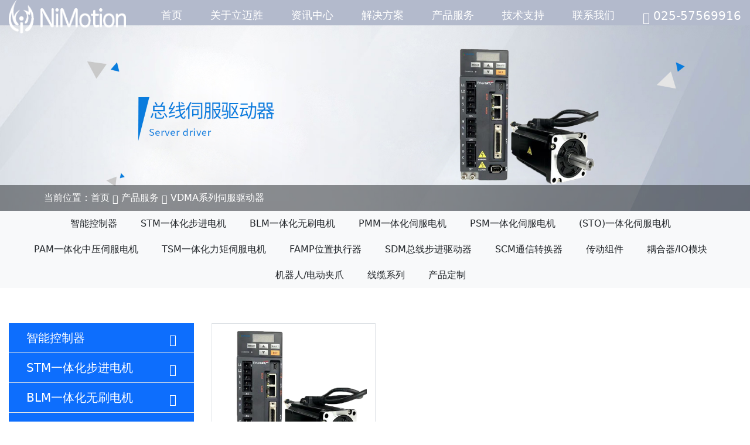

--- FILE ---
content_type: text/html; charset=utf-8
request_url: http://www.nimotion.net/list_84/
body_size: 5860
content:
<!DOCTYPE html>
<html>

<head>
	<meta charset="UTF-8">
<meta name="viewport" content="width=device-width, initial-scale=1.0">
<title>南京立迈胜机器人有限公司-NiMotion-智能控制 驱动未来！</title>
<meta name="360-site-verification" content="962501e4ba81ff15c5bb86aad441a044" />
<meta name="keywords" content="智能控制器，运动控制器，一体化智能运动控制器、一体化电机。一体化低压伺服电机、一体化伺服电机、一体化直流伺服电机、一体化低压直流伺服电机、一体化防水伺服电机、一体化步进电机、一体化步进伺服电机、一体化防水步进电机、一体化闭环步进电机、闭环步进电机，伺服电机、步进电机。">
<meta name="description" content="NiMotion集团，专业从事低压伺服电机，运动控制器，一体化步进电机，闭环步进电机，一体化伺服电机以及相关运动控制产品的研发、生产、销售和服务，公司最新研发的EtherCAT/CANopen/RS-485通信一体化伺服电机广受客户信赖。集团旗下有：北京立迈胜控制技术有限责任公司，南京立迈胜机器人有限公司、立迈胜深圳办事处。">
<link rel="stylesheet" href="http://www.nimotion.net/static/css/bootstrap.min.css">
<link rel="stylesheet" href="http://www.nimotion.net/static/css/bootstrap-icons.css">
<link rel="stylesheet" href="http://www.nimotion.net/static/css/swiper-bundle.min.css">
<link rel="stylesheet" href="http://www.nimotion.net/static/css/animate.min.css">
<link rel="stylesheet" href="http://www.nimotion.net/static/css/style.css">
<!-- <script src="http://www.nimotion.net/static/js/bootstrap.bundle.min.js"></script> -->
<script src="http://www.nimotion.net/static/js/swiper-bundle.min.js"></script>
<script src="http://www.nimotion.net/static/js/wow.min.js"></script>
<script src="http://www.nimotion.net/static/js/jquery-3.6.0.min.js"></script>
<script src="http://www.nimotion.net/static/js/jquery.cookie.js"></script>
<script src="http://www.nimotion.net/static/js/timepeople.js"></script>
<script src="http://www.nimotion.net/static/js/common.js"></script>
<!-- // 51la (统计代码) -->
<script charset="UTF-8" id="LA_COLLECT" src="//sdk.51.la/js-sdk-pro.min.js"></script>
<script>LA.init({id:"3JGn2Fc9Vx694PSl",ck:"3JGn2Fc9Vx694PSl"})</script>
<!-- // 统计鸟 (统计代码) -->
<script type="text/javascript" src="//api.tongjiniao.com/c?_=672081053839876096" async></script>
<script>
var _hmt = _hmt || [];
(function() {
  var hm = document.createElement("script");
  hm.src = "https://hm.baidu.com/hm.js?57e1fd79163662d103bfcf03dd71aa35";
  var s = document.getElementsByTagName("script")[0]; 
  s.parentNode.insertBefore(hm, s);
})();
</script>
</head>

<body>
	<!-- 电脑导航 start -->
<nav class="position-absolute start-0 end-0 d-lg-block d-none pc-nav">
	<div class="container-xxl d-flex justify-content-between align-items-center">
		<a class="logo" href="/">
			<img src="/static/upload/image/20220810/1660114850794273.png">
		</a>
		<ul class="d-flex justify-content-between ps-5 menu">
			<li class="position-relative">
				<a class=" pb-1 d-block" href="/">首页</a>
			</li>
			
				
					<li class="position-relative">
						<a class=" pb-1 d-block" href="/about_12">关于立迈胜</a>
						<ul class="position-absolute">
							
								<li><a class="p-2 d-block" href="/about_12/">公司简介</a></li>
							
								<li><a class="p-2 d-block" href="/honor_13/">公司资质</a></li>
							
								<li><a class="p-2 d-block" href="/honor_14/">公司荣誉</a></li>
							
						</ul>
					</li>
				
			
				
					<li class="position-relative">
						<a class=" pb-1 d-block" href="/article/">资讯中心</a>
						<ul class="position-absolute">
							
								<li><a class="p-2 d-block" href="/company/">公司动态</a></li>
							
								<li><a class="p-2 d-block" href="/list_4/">行业动态</a></li>
							
						</ul>
					</li>
				
			
				
					<li class="position-relative">
						<a class=" pb-1 d-block" href="/list_17/">解决方案</a>
						<ul class="position-absolute">
							
								<li><a class="p-2 d-block" href="/list_18/">医疗自动化</a></li>
							
								<li><a class="p-2 d-block" href="/list_19/">仓储物流</a></li>
							
								<li><a class="p-2 d-block" href="/list_165/">半导体</a></li>
							
								<li><a class="p-2 d-block" href="/list_20/">工业自动化</a></li>
							
								<li><a class="p-2 d-block" href="/list_21/">包装印刷</a></li>
							
								<li><a class="p-2 d-block" href="/list_151/">智能制造</a></li>
							
								<li><a class="p-2 d-block" href="/list_23/">AGV和机器人</a></li>
							
								<li><a class="p-2 d-block" href="/list_145/">生物科技</a></li>
							
								<li><a class="p-2 d-block" href="/list_150/">媒体艺术</a></li>
							
						</ul>
					</li>
				
			
				
					<li class="position-relative">
						<a class="active pb-1 d-block" href="/list_5/">产品服务</a>
						<ul class="position-absolute">
							
								<li><a class="p-2 d-block" href="/list_47/">智能控制器</a></li>
							
								<li><a class="p-2 d-block" href="/list_6/">STM一体化步进电机</a></li>
							
								<li><a class="p-2 d-block" href="/list_45/">BLM一体化无刷电机</a></li>
							
								<li><a class="p-2 d-block" href="/list_7/">PMM一体化伺服电机</a></li>
							
								<li><a class="p-2 d-block" href="/list_134/">PSM一体化伺服电机</a></li>
							
								<li><a class="p-2 d-block" href="/list_147/">(STO)一体化伺服电机</a></li>
							
								<li><a class="p-2 d-block" href="/list_164/">PAM一体化中压伺服电机</a></li>
							
								<li><a class="p-2 d-block" href="/list_120/">TSM一体化力矩伺服电机</a></li>
							
								<li><a class="p-2 d-block" href="/list_144/">FAMP位置执行器</a></li>
							
								<li><a class="p-2 d-block" href="/list_80/">SDM总线步进驱动器</a></li>
							
								<li><a class="p-2 d-block" href="/list_85/">SCM通信转换器</a></li>
							
								<li><a class="p-2 d-block" href="/list_86/">传动组件</a></li>
							
								<li><a class="p-2 d-block" href="/list_87/">耦合器/IO模块</a></li>
							
								<li><a class="p-2 d-block" href="/list_88/">机器人/电动夹爪</a></li>
							
								<li><a class="p-2 d-block" href="/list_117/">线缆系列</a></li>
							
								<li><a class="p-2 d-block" href="/list_89/">产品定制</a></li>
							
						</ul>
					</li>
				
			
				
					<li class="position-relative">
						<a class=" pb-1 d-block" href="/list_24/">技术支持</a>
						<ul class="position-absolute">
							
								<li><a class="p-2 d-block" href="/list_25/">技术知识</a></li>
							
								<li><a class="p-2 d-block" href="/list_26/">问题解答</a></li>
							
						</ul>
					</li>
				
			
				
					<li class="position-relative">
						<a class=" pb-1 d-block" href="/about_33">联系我们</a>
						<ul class="position-absolute">
							
								<li><a class="p-2 d-block" href="/about_33/">联系我们</a></li>
							
								<li><a class="p-2 d-block" href="/about_34/">在线留言</a></li>
							
						</ul>
					</li>
				
			
			<li class="text-white">
				<i class="bi bi-telephone-outbound-fill"></i>
				<span>025-57569916</span>
			</li>
		</ul>
	</div>
</nav>
<script>
$('.pc-nav .menu>li').hover(function() {
	$(this).find('a').addClass('active');
	$(this).find('ul').stop(true, false).slideDown();
}, function() {
	$(this).find('a').removeClass('active');
	$(this).find('ul').stop(true, false).slideUp();
});
</script>
<!-- 电脑导航 end -->

<!-- 移动端导航 start -->
<nav class="position-absolute start-0 end-0 d-block d-lg-none mobile-nav">
	<div class="container-xxl d-flex justify-content-between">
		<a class="logo" href="/">
			<img src="/static/upload/image/20220810/1660114850794273.png">
		</a>
		<button class="navbar-toggler shadow-none" type="button">
			<i class="bi bi-list text-white fs-1"></i>
		</button>
	</div>
	<ul class="position-fixed top-0 bg-black bg-opacity-75 px-5 pt-4 overflow-auto menu">
		<li class="text-end lh-1"><i class="bi bi-x text-white fs-1"></i></li>
		<li><a class="text-white" href="/">首页</a></li>
		
			
				<li>
					<a class="text-white dropdown-toggle" href="javascript:;">关于立迈胜</a>
					<ul class="ps-4">
						
							<li><a class="text-white" href="/about_12/">公司简介</a></li>
						
							<li><a class="text-white" href="/honor_13/">公司资质</a></li>
						
							<li><a class="text-white" href="/honor_14/">公司荣誉</a></li>
						
					</ul>
				</li>
			
		
			
				<li>
					<a class="text-white dropdown-toggle" href="javascript:;">资讯中心</a>
					<ul class="ps-4">
						
							<li><a class="text-white" href="/company/">公司动态</a></li>
						
							<li><a class="text-white" href="/list_4/">行业动态</a></li>
						
					</ul>
				</li>
			
		
			
				<li>
					<a class="text-white dropdown-toggle" href="javascript:;">解决方案</a>
					<ul class="ps-4">
						
							<li><a class="text-white" href="/list_18/">医疗自动化</a></li>
						
							<li><a class="text-white" href="/list_19/">仓储物流</a></li>
						
							<li><a class="text-white" href="/list_165/">半导体</a></li>
						
							<li><a class="text-white" href="/list_20/">工业自动化</a></li>
						
							<li><a class="text-white" href="/list_21/">包装印刷</a></li>
						
							<li><a class="text-white" href="/list_151/">智能制造</a></li>
						
							<li><a class="text-white" href="/list_23/">AGV和机器人</a></li>
						
							<li><a class="text-white" href="/list_145/">生物科技</a></li>
						
							<li><a class="text-white" href="/list_150/">媒体艺术</a></li>
						
					</ul>
				</li>
			
		
			
				<li>
					<a class="text-white dropdown-toggle" href="javascript:;">产品服务</a>
					<ul class="ps-4">
						
							<li><a class="text-white" href="/list_47/">智能控制器</a></li>
						
							<li><a class="text-white" href="/list_6/">STM一体化步进电机</a></li>
						
							<li><a class="text-white" href="/list_45/">BLM一体化无刷电机</a></li>
						
							<li><a class="text-white" href="/list_7/">PMM一体化伺服电机</a></li>
						
							<li><a class="text-white" href="/list_134/">PSM一体化伺服电机</a></li>
						
							<li><a class="text-white" href="/list_147/">(STO)一体化伺服电机</a></li>
						
							<li><a class="text-white" href="/list_164/">PAM一体化中压伺服电机</a></li>
						
							<li><a class="text-white" href="/list_120/">TSM一体化力矩伺服电机</a></li>
						
							<li><a class="text-white" href="/list_144/">FAMP位置执行器</a></li>
						
							<li><a class="text-white" href="/list_80/">SDM总线步进驱动器</a></li>
						
							<li><a class="text-white" href="/list_85/">SCM通信转换器</a></li>
						
							<li><a class="text-white" href="/list_86/">传动组件</a></li>
						
							<li><a class="text-white" href="/list_87/">耦合器/IO模块</a></li>
						
							<li><a class="text-white" href="/list_88/">机器人/电动夹爪</a></li>
						
							<li><a class="text-white" href="/list_117/">线缆系列</a></li>
						
							<li><a class="text-white" href="/list_89/">产品定制</a></li>
						
					</ul>
				</li>
			
		
			
				<li>
					<a class="text-white dropdown-toggle" href="javascript:;">技术支持</a>
					<ul class="ps-4">
						
							<li><a class="text-white" href="/list_25/">技术知识</a></li>
						
							<li><a class="text-white" href="/list_26/">问题解答</a></li>
						
					</ul>
				</li>
			
		
			
				<li>
					<a class="text-white dropdown-toggle" href="javascript:;">联系我们</a>
					<ul class="ps-4">
						
							<li><a class="text-white" href="/about_33/">联系我们</a></li>
						
							<li><a class="text-white" href="/about_34/">在线留言</a></li>
						
					</ul>
				</li>
			
		
	</ul>
</nav>
<script>
$('.navbar-toggler').click(function() {
	$(this).hide();
	$('.mobile-nav .menu').css('right', 0);
	$('.mobile-nav .menu .bi-x').click(function(){
		$('.mobile-nav .menu').css('right', '-100%');
		$('.navbar-toggler').show();
	});
});
$('.mobile-nav .menu > li').click(function() {
	$(this).children('ul').slideDown();
})
</script>
<!-- 移动端导航 end -->

	<!-- banner start -->
<section class="position-relative banner">
	<img class="img-fluid" src="/static/upload/image/20221125/1669356983803244.jpg">
	<!-- <h3 class="position-absolute top-50 start-50 translate-middle text-white">产品服务</h3> -->
	<div class="position-absolute bottom-0 start-0 end-0 text-white bg-dark bg-opacity-50 py-2 px-5 crumbs ">
		<div class="container-xxl">
            当前位置：<a href="/">首页</a> <i class="bi bi-chevron-right"></i> <a href="/list_5/">产品服务</a> <i class="bi bi-chevron-right"></i> <a href="/list_84/">VDMA系列伺服驱动器</a>
        </div>
	</div>
</section>
<!-- banner end -->

<!-- tab-nav start -->

<section class="bg-light tab-nav">
	<ul class="nav justify-content-center container-xxl">
		
			<li class="nav-item"><a class="nav-link text-truncate " href="/list_47/">智能控制器</a></li>
		
			<li class="nav-item"><a class="nav-link text-truncate " href="/list_6/">STM一体化步进电机</a></li>
		
			<li class="nav-item"><a class="nav-link text-truncate " href="/list_45/">BLM一体化无刷电机</a></li>
		
			<li class="nav-item"><a class="nav-link text-truncate " href="/list_7/">PMM一体化伺服电机</a></li>
		
			<li class="nav-item"><a class="nav-link text-truncate " href="/list_134/">PSM一体化伺服电机</a></li>
		
			<li class="nav-item"><a class="nav-link text-truncate " href="/list_147/">(STO)一体化伺服电机</a></li>
		
			<li class="nav-item"><a class="nav-link text-truncate " href="/list_164/">PAM一体化中压伺服电机</a></li>
		
			<li class="nav-item"><a class="nav-link text-truncate " href="/list_120/">TSM一体化力矩伺服电机</a></li>
		
			<li class="nav-item"><a class="nav-link text-truncate " href="/list_144/">FAMP位置执行器</a></li>
		
			<li class="nav-item"><a class="nav-link text-truncate " href="/list_80/">SDM总线步进驱动器</a></li>
		
			<li class="nav-item"><a class="nav-link text-truncate " href="/list_85/">SCM通信转换器</a></li>
		
			<li class="nav-item"><a class="nav-link text-truncate " href="/list_86/">传动组件</a></li>
		
			<li class="nav-item"><a class="nav-link text-truncate " href="/list_87/">耦合器/IO模块</a></li>
		
			<li class="nav-item"><a class="nav-link text-truncate " href="/list_88/">机器人/电动夹爪</a></li>
		
			<li class="nav-item"><a class="nav-link text-truncate " href="/list_117/">线缆系列</a></li>
		
			<li class="nav-item"><a class="nav-link text-truncate " href="/list_89/">产品定制</a></li>
		
	</ul>
</section>

<!-- tab-nav start -->

	<!-- 产品中心 start -->
	<section class="container-xxl py-5 prolist">
		<div class="row overflow-hidden">
			<div class="wow animate__animated animate__fadeInLeft col-lg-3 col-lg-33">
				<!-- 分类 start -->
				<ul class="classify mb-5">
					
					<li class="border-bottom">
						<p class="d-flex justify-content-between py-2 px-4">
							<a class="d-block text-white" href="/list_47/">智能控制器</a>
							<i class="bi bi-chevron-down text-white"></i>
						</p>
						<ul data-active="1" class="sec">
							
							<li class="">
								<p class="d-flex justify-content-between align-items-center px-4">
									<a class="lh-lg text-white" href="/list_48/">NIMV1000智能控制屏</a>
									
								</p>
								<ul data-active="1" class="third">
									
								</ul>
							</li>
							
							<li class="">
								<p class="d-flex justify-content-between align-items-center px-4">
									<a class="lh-lg text-white" href="/list_70/">NIMC2000系列运动控制器</a>
									
								</p>
								<ul data-active="1" class="third">
									
								</ul>
							</li>
							
							<li class="">
								<p class="d-flex justify-content-between align-items-center px-4">
									<a class="lh-lg text-white" href="/list_163/">NIMC2400系列运动控制器</a>
									
								</p>
								<ul data-active="1" class="third">
									
								</ul>
							</li>
							
							<li class="">
								<p class="d-flex justify-content-between align-items-center px-4">
									<a class="lh-lg text-white" href="/list_77/">NIMC3000系列</a>
									
								</p>
								<ul data-active="1" class="third">
									
								</ul>
							</li>
							
							<li class="">
								<p class="d-flex justify-content-between align-items-center px-4">
									<a class="lh-lg text-white" href="/list_132/">NIMC301微型运动控制器</a>
									
								</p>
								<ul data-active="1" class="third">
									
								</ul>
							</li>
							
							<li class="">
								<p class="d-flex justify-content-between align-items-center px-4">
									<a class="lh-lg text-white" href="/list_162/">NGW2000M系列可编程网关</a>
									
								</p>
								<ul data-active="1" class="third">
									
								</ul>
							</li>
							
							<li class="">
								<p class="d-flex justify-content-between align-items-center px-4">
									<a class="lh-lg text-white" href="/list_79/">EM3845-工控主板</a>
									
								</p>
								<ul data-active="1" class="third">
									
								</ul>
							</li>
							
						</ul>
					</li>
					
					<li class="border-bottom">
						<p class="d-flex justify-content-between py-2 px-4">
							<a class="d-block text-white" href="/list_6/">STM一体化步进电机</a>
							<i class="bi bi-chevron-down text-white"></i>
						</p>
						<ul data-active="1" class="sec">
							
							<li class="">
								<p class="d-flex justify-content-between align-items-center px-4">
									<a class="lh-lg text-white" href="/list_15/">STM一体化步进电机</a>
									
									<i class="bi bi-chevron-down text-white"></i>
									
								</p>
								<ul data-active="1" class="third">
									
									<li><a class="d-block lh-lg text-white ps-4" href="/list_49/">STM28一体化步进电机</a></li>
									
									<li><a class="d-block lh-lg text-white ps-4" href="/list_50/">STM42一体化步进电机</a></li>
									
									<li><a class="d-block lh-lg text-white ps-4" href="/list_51/">STM57一体化步进电机</a></li>
									
									<li><a class="d-block lh-lg text-white ps-4" href="/list_52/">STM86一体化步进电机</a></li>
									
								</ul>
							</li>
							
							<li class="">
								<p class="d-flex justify-content-between align-items-center px-4">
									<a class="lh-lg text-white" href="/list_56/">STM一体化步进伺服</a>
									
									<i class="bi bi-chevron-down text-white"></i>
									
								</p>
								<ul data-active="1" class="third">
									
									<li><a class="d-block lh-lg text-white ps-4" href="/list_157/">STM20一体化步进伺服电机</a></li>
									
									<li><a class="d-block lh-lg text-white ps-4" href="/list_57/">STM28一体化步进伺服电机</a></li>
									
									<li><a class="d-block lh-lg text-white ps-4" href="/list_60/">STM35一体化步进伺服电机</a></li>
									
									<li><a class="d-block lh-lg text-white ps-4" href="/list_58/">STM42一体化步进伺服电机</a></li>
									
									<li><a class="d-block lh-lg text-white ps-4" href="/list_59/">STM57一体化步进伺服电机</a></li>
									
									<li><a class="d-block lh-lg text-white ps-4" href="/list_118/">STM86-P一体化步进伺服电机</a></li>
									
								</ul>
							</li>
							
							<li class="">
								<p class="d-flex justify-content-between align-items-center px-4">
									<a class="lh-lg text-white" href="/list_111/">STMP一体化防水步进电机</a>
									
									<i class="bi bi-chevron-down text-white"></i>
									
								</p>
								<ul data-active="1" class="third">
									
									<li><a class="d-block lh-lg text-white ps-4" href="/list_126/">STMP42-S一体化步进伺服电机</a></li>
									
									<li><a class="d-block lh-lg text-white ps-4" href="/list_112/">STMP57-M防水步进电机</a></li>
									
									<li><a class="d-block lh-lg text-white ps-4" href="/list_152/">STMPW57一体化宽温防水电机</a></li>
									
								</ul>
							</li>
							
							<li class="">
								<p class="d-flex justify-content-between align-items-center px-4">
									<a class="lh-lg text-white" href="/list_113/">STM一体化丝杆步进电机</a>
									
									<i class="bi bi-chevron-down text-white"></i>
									
								</p>
								<ul data-active="1" class="third">
									
									<li><a class="d-block lh-lg text-white ps-4" href="/list_114/">STM28一体化丝杆步进电机</a></li>
									
									<li><a class="d-block lh-lg text-white ps-4" href="/list_124/">STM35一体化丝杆步进电机</a></li>
									
									<li><a class="d-block lh-lg text-white ps-4" href="/list_115/">STM42一体化丝杆步进电机</a></li>
									
									<li><a class="d-block lh-lg text-white ps-4" href="/list_116/">STM57 一体化丝杆步进电机</a></li>
									
								</ul>
							</li>
							
						</ul>
					</li>
					
					<li class="border-bottom">
						<p class="d-flex justify-content-between py-2 px-4">
							<a class="d-block text-white" href="/list_45/">BLM一体化无刷电机</a>
							<i class="bi bi-chevron-down text-white"></i>
						</p>
						<ul data-active="1" class="sec">
							
							<li class="">
								<p class="d-flex justify-content-between align-items-center px-4">
									<a class="lh-lg text-white" href="/list_119/">BLM35一体化无刷电机</a>
									
								</p>
								<ul data-active="1" class="third">
									
								</ul>
							</li>
							
							<li class="">
								<p class="d-flex justify-content-between align-items-center px-4">
									<a class="lh-lg text-white" href="/list_68/">BLM42一体化无刷电机</a>
									
								</p>
								<ul data-active="1" class="third">
									
								</ul>
							</li>
							
							<li class="">
								<p class="d-flex justify-content-between align-items-center px-4">
									<a class="lh-lg text-white" href="/list_69/">BLM57一体化无刷电机</a>
									
								</p>
								<ul data-active="1" class="third">
									
								</ul>
							</li>
							
						</ul>
					</li>
					
					<li class="border-bottom">
						<p class="d-flex justify-content-between py-2 px-4">
							<a class="d-block text-white" href="/list_7/">PMM一体化伺服电机</a>
							<i class="bi bi-chevron-down text-white"></i>
						</p>
						<ul data-active="1" class="sec">
							
							<li class="">
								<p class="d-flex justify-content-between align-items-center px-4">
									<a class="lh-lg text-white" href="/list_16/">PMM一体化伺服电机</a>
									
								</p>
								<ul data-active="1" class="third">
									
								</ul>
							</li>
							
							<li class="">
								<p class="d-flex justify-content-between align-items-center px-4">
									<a class="lh-lg text-white" href="/list_61/">PMMP一体化防水伺服电机</a>
									
								</p>
								<ul data-active="1" class="third">
									
								</ul>
							</li>
							
						</ul>
					</li>
					
					<li class="border-bottom">
						<p class="d-flex justify-content-between py-2 px-4">
							<a class="d-block text-white" href="/list_134/">PSM一体化伺服电机</a>
							<i class="bi bi-chevron-down text-white"></i>
						</p>
						<ul data-active="1" class="sec">
							
							<li class="">
								<p class="d-flex justify-content-between align-items-center px-4">
									<a class="lh-lg text-white" href="/list_135/">PSM一体化伺服电机</a>
									
								</p>
								<ul data-active="1" class="third">
									
								</ul>
							</li>
							
							<li class="">
								<p class="d-flex justify-content-between align-items-center px-4">
									<a class="lh-lg text-white" href="/list_161/">PSMP一体化防水伺服电机</a>
									
								</p>
								<ul data-active="1" class="third">
									
								</ul>
							</li>
							
						</ul>
					</li>
					
					<li class="border-bottom">
						<p class="d-flex justify-content-between py-2 px-4">
							<a class="d-block text-white" href="/list_147/">(STO)一体化伺服电机</a>
							<i class="bi bi-chevron-down text-white"></i>
						</p>
						<ul data-active="1" class="sec">
							
							<li class="">
								<p class="d-flex justify-content-between align-items-center px-4">
									<a class="lh-lg text-white" href="/list_148/">(STO)PSM一体化伺服电机</a>
									
								</p>
								<ul data-active="1" class="third">
									
								</ul>
							</li>
							
							<li class="">
								<p class="d-flex justify-content-between align-items-center px-4">
									<a class="lh-lg text-white" href="/list_149/">(STO)PSMP一体化防水伺服电机</a>
									
								</p>
								<ul data-active="1" class="third">
									
								</ul>
							</li>
							
						</ul>
					</li>
					
					<li class="border-bottom">
						<p class="d-flex justify-content-between py-2 px-4">
							<a class="d-block text-white" href="/list_164/">PAM一体化中压伺服电机</a>
							<i class="bi bi-chevron-down text-white"></i>
						</p>
						<ul data-active="1" class="sec">
							
						</ul>
					</li>
					
					<li class="border-bottom">
						<p class="d-flex justify-content-between py-2 px-4">
							<a class="d-block text-white" href="/list_120/">TSM一体化力矩伺服电机</a>
							<i class="bi bi-chevron-down text-white"></i>
						</p>
						<ul data-active="1" class="sec">
							
							<li class="">
								<p class="d-flex justify-content-between align-items-center px-4">
									<a class="lh-lg text-white" href="/list_121/">TSM57一体化力矩伺服电机</a>
									
								</p>
								<ul data-active="1" class="third">
									
								</ul>
							</li>
							
						</ul>
					</li>
					
					<li class="border-bottom">
						<p class="d-flex justify-content-between py-2 px-4">
							<a class="d-block text-white" href="/list_144/">FAMP位置执行器</a>
							<i class="bi bi-chevron-down text-white"></i>
						</p>
						<ul data-active="1" class="sec">
							
						</ul>
					</li>
					
					<li class="border-bottom">
						<p class="d-flex justify-content-between py-2 px-4">
							<a class="d-block text-white" href="/list_80/">SDM总线步进驱动器</a>
							<i class="bi bi-chevron-down text-white"></i>
						</p>
						<ul data-active="1" class="sec">
							
							<li class="">
								<p class="d-flex justify-content-between align-items-center px-4">
									<a class="lh-lg text-white" href="/list_81/">SDM4203步进电机驱动器</a>
									
								</p>
								<ul data-active="1" class="third">
									
								</ul>
							</li>
							
							<li class="">
								<p class="d-flex justify-content-between align-items-center px-4">
									<a class="lh-lg text-white" href="/list_82/">SDM5710步进电机驱动器</a>
									
								</p>
								<ul data-active="1" class="third">
									
								</ul>
							</li>
							
							<li class="">
								<p class="d-flex justify-content-between align-items-center px-4">
									<a class="lh-lg text-white" href="/list_83/">SDM57_PI驱动器</a>
									
								</p>
								<ul data-active="1" class="third">
									
								</ul>
							</li>
							
						</ul>
					</li>
					
					<li class="border-bottom">
						<p class="d-flex justify-content-between py-2 px-4">
							<a class="d-block text-white" href="/list_85/">SCM通信转换器</a>
							<i class="bi bi-chevron-down text-white"></i>
						</p>
						<ul data-active="1" class="sec">
							
							<li class="">
								<p class="d-flex justify-content-between align-items-center px-4">
									<a class="lh-lg text-white" href="/list_90/">SCMUSB协议转换器</a>
									
								</p>
								<ul data-active="1" class="third">
									
								</ul>
							</li>
							
							<li class="">
								<p class="d-flex justify-content-between align-items-center px-4">
									<a class="lh-lg text-white" href="/list_92/">SCMUSB通信转换器</a>
									
								</p>
								<ul data-active="1" class="third">
									
								</ul>
							</li>
							
							<li class="">
								<p class="d-flex justify-content-between align-items-center px-4">
									<a class="lh-lg text-white" href="/list_94/">SCMETHCAN通信转换器</a>
									
								</p>
								<ul data-active="1" class="third">
									
								</ul>
							</li>
							
							<li class="">
								<p class="d-flex justify-content-between align-items-center px-4">
									<a class="lh-lg text-white" href="/list_159/">SCM-EthernetCAN-H转换器</a>
									
								</p>
								<ul data-active="1" class="third">
									
								</ul>
							</li>
							
							<li class="">
								<p class="d-flex justify-content-between align-items-center px-4">
									<a class="lh-lg text-white" href="/list_160/">SCM-CANBDG-H 网桥</a>
									
								</p>
								<ul data-active="1" class="third">
									
								</ul>
							</li>
							
						</ul>
					</li>
					
					<li class="border-bottom">
						<p class="d-flex justify-content-between py-2 px-4">
							<a class="d-block text-white" href="/list_86/">传动组件</a>
							<i class="bi bi-chevron-down text-white"></i>
						</p>
						<ul data-active="1" class="sec">
							
							<li class="">
								<p class="d-flex justify-content-between align-items-center px-4">
									<a class="lh-lg text-white" href="/list_100/">直齿行星减速机</a>
									
								</p>
								<ul data-active="1" class="third">
									
								</ul>
							</li>
							
							<li class="">
								<p class="d-flex justify-content-between align-items-center px-4">
									<a class="lh-lg text-white" href="/list_99/">PNR高精度斜齿行星减速机</a>
									
								</p>
								<ul data-active="1" class="third">
									
								</ul>
							</li>
							
							<li class="">
								<p class="d-flex justify-content-between align-items-center px-4">
									<a class="lh-lg text-white" href="/list_98/">PTU一体化精密转台</a>
									
								</p>
								<ul data-active="1" class="third">
									
								</ul>
							</li>
							
							<li class="">
								<p class="d-flex justify-content-between align-items-center px-4">
									<a class="lh-lg text-white" href="/list_123/">NMTS中空旋转转台</a>
									
								</p>
								<ul data-active="1" class="third">
									
								</ul>
							</li>
							
							<li class="">
								<p class="d-flex justify-content-between align-items-center px-4">
									<a class="lh-lg text-white" href="/list_95/">一体化电动缸</a>
									
									<i class="bi bi-chevron-down text-white"></i>
									
								</p>
								<ul data-active="1" class="third">
									
									<li><a class="d-block lh-lg text-white ps-4" href="/list_137/">EC系列电动缸</a></li>
									
									<li><a class="d-block lh-lg text-white ps-4" href="/list_158/">WDG28微型电缸</a></li>
									
								</ul>
							</li>
							
							<li class="">
								<p class="d-flex justify-content-between align-items-center px-4">
									<a class="lh-lg text-white" href="/list_125/">NAW系列AGV车轮减速机</a>
									
								</p>
								<ul data-active="1" class="third">
									
								</ul>
							</li>
							
							<li class="">
								<p class="d-flex justify-content-between align-items-center px-4">
									<a class="lh-lg text-white" href="/list_139/">滑台模组系列</a>
									
									<i class="bi bi-chevron-down text-white"></i>
									
								</p>
								<ul data-active="1" class="third">
									
									<li><a class="d-block lh-lg text-white ps-4" href="/list_142/">CFG系列单轴轨道内嵌式螺杆滑台</a></li>
									
									<li><a class="d-block lh-lg text-white ps-4" href="/list_143/">KTH系列螺杆驱动型轨道内嵌式防尘丝杆模组</a></li>
									
								</ul>
							</li>
							
						</ul>
					</li>
					
					<li class="border-bottom">
						<p class="d-flex justify-content-between py-2 px-4">
							<a class="d-block text-white" href="/list_87/">耦合器/IO模块</a>
							<i class="bi bi-chevron-down text-white"></i>
						</p>
						<ul data-active="1" class="sec">
							
							<li class="">
								<p class="d-flex justify-content-between align-items-center px-4">
									<a class="lh-lg text-white" href="/list_101/">CM系列耦合器</a>
									
								</p>
								<ul data-active="1" class="third">
									
								</ul>
							</li>
							
							<li class="">
								<p class="d-flex justify-content-between align-items-center px-4">
									<a class="lh-lg text-white" href="/list_102/">EM系列数字输入/输出</a>
									
								</p>
								<ul data-active="1" class="third">
									
								</ul>
							</li>
							
							<li class="">
								<p class="d-flex justify-content-between align-items-center px-4">
									<a class="lh-lg text-white" href="/list_103/">EM系列模拟输入/输出</a>
									
								</p>
								<ul data-active="1" class="third">
									
								</ul>
							</li>
							
							<li class="">
								<p class="d-flex justify-content-between align-items-center px-4">
									<a class="lh-lg text-white" href="/list_104/">NIME数字量输入/输出模块</a>
									
								</p>
								<ul data-active="1" class="third">
									
								</ul>
							</li>
							
						</ul>
					</li>
					
					<li class="border-bottom">
						<p class="d-flex justify-content-between py-2 px-4">
							<a class="d-block text-white" href="/list_88/">机器人/电动夹爪</a>
							<i class="bi bi-chevron-down text-white"></i>
						</p>
						<ul data-active="1" class="sec">
							
							<li class="">
								<p class="d-flex justify-content-between align-items-center px-4">
									<a class="lh-lg text-white" href="/list_105/">NFM18一体化电动夹爪</a>
									
								</p>
								<ul data-active="1" class="third">
									
								</ul>
							</li>
							
							<li class="">
								<p class="d-flex justify-content-between align-items-center px-4">
									<a class="lh-lg text-white" href="/list_133/">NGM18一体化电动夹爪</a>
									
								</p>
								<ul data-active="1" class="third">
									
								</ul>
							</li>
							
							<li class="">
								<p class="d-flex justify-content-between align-items-center px-4">
									<a class="lh-lg text-white" href="/list_107/">Delta机器人</a>
									
								</p>
								<ul data-active="1" class="third">
									
								</ul>
							</li>
							
							<li class="">
								<p class="d-flex justify-content-between align-items-center px-4">
									<a class="lh-lg text-white" href="/list_122/">SCARA机器人</a>
									
								</p>
								<ul data-active="1" class="third">
									
								</ul>
							</li>
							
						</ul>
					</li>
					
					<li class="border-bottom">
						<p class="d-flex justify-content-between py-2 px-4">
							<a class="d-block text-white" href="/list_117/">线缆系列</a>
							<i class="bi bi-chevron-down text-white"></i>
						</p>
						<ul data-active="1" class="sec">
							
							<li class="">
								<p class="d-flex justify-content-between align-items-center px-4">
									<a class="lh-lg text-white" href="/list_153/">电源线</a>
									
								</p>
								<ul data-active="1" class="third">
									
								</ul>
							</li>
							
							<li class="">
								<p class="d-flex justify-content-between align-items-center px-4">
									<a class="lh-lg text-white" href="/list_154/">通信线</a>
									
								</p>
								<ul data-active="1" class="third">
									
								</ul>
							</li>
							
							<li class="">
								<p class="d-flex justify-content-between align-items-center px-4">
									<a class="lh-lg text-white" href="/list_155/">I/O线</a>
									
								</p>
								<ul data-active="1" class="third">
									
								</ul>
							</li>
							
							<li class="">
								<p class="d-flex justify-content-between align-items-center px-4">
									<a class="lh-lg text-white" href="/list_156/">其他配件</a>
									
								</p>
								<ul data-active="1" class="third">
									
								</ul>
							</li>
							
						</ul>
					</li>
					
					<li class="border-bottom">
						<p class="d-flex justify-content-between py-2 px-4">
							<a class="d-block text-white" href="/list_89/">产品定制</a>
							<i class="bi bi-chevron-down text-white"></i>
						</p>
						<ul data-active="1" class="sec">
							
						</ul>
					</li>
					
				</ul>
				<script>
					// 二级导航
					$('.classify > li ').click(function () {
						if ($(this).find('.sec').data('active')) {
							$(this).addClass('active').find('.sec').slideDown('fast', function () {
								$(this).siblings().find('i').addClass('rotate');
							});
							$(this).find('.sec').data('active', 0);
						} else {
							$(this).find('.sec').slideUp('fast', function () {
								$(this).siblings().find('i').removeClass('rotate');
							});
							$(this).find('.sec').data("active", 1);
						}
					});

					// 三级导航
					$('.sec > li').click(function (e) {
						e.stopPropagation();
						if ($(this).find('.third').data('active')) {
							$(this).find('.third').slideDown('fast', function () {
								$(this).siblings('li').children('i').addClass('rotate');
							});
							console.log($(this).find('.third').data('active'));
							$(this).find('.third').data('active', 0);
						} else {
							$(this).find('.third').slideUp('fast', function () {
								$(this).parent().find('i').removeClass('rotate');
							});
							$(this).find('.third').data('active', 1);
						}
					});
				</script>
				<!-- 分类 end -->

				<!-- 联系我们 start -->
				<ul class="border d-none d-lg-block contact-info">
					<li class="border-bottom py-2 ps-2 text-white">联系我们</li>
					<li class="border-bottom py-2 ps-2">
						<i class="bi bi-telephone-fill"></i>
						<span>025-57569916</span>
					</li>
					<li class="border-bottom py-2 ps-2">
						<i class="bi bi-envelope-fill"></i>
						<span>salesNJ@nimotion.com</span>
					</li>
					<li class="border-bottom py-2 ps-2">
						<i class="bi bi-printer-fill"></i>
						<span>025-57569916</span>
					</li>
					<li class="py-2 ps-2">
						<i class="bi bi-geo-alt-fill"></i>
						<span>南京市六合区虎跃东路8号</span>
					</li>
				</ul>
				<!-- 联系我们 end -->
			</div>

			<!-- 列表 start -->
			<ul class="wow animate__animated animate__fadeInRight col-lg-9 row align-self-start list">
				
				<li class="col-lg-4 text-center mb-4">
					<a href="/list_84/94.html">
						<p class="overflow-hidden border"><img class="img-fluid" src="/static/upload/image/20220825/1661389159137852.png"></p>
						<p class="text-white py-2 text-truncate text">VDMA系列伺服驱动器</p>
					</a>
				</li>
				
			</ul>
			<!-- 列表 start -->

			<!-- 分页 start -->
<ul class="d-flex justify-content-center page">
	<a href="/list_84/">首页</a>
	<a href="javascript:;">上一页</a>
	<a href="/list_84/" class="page-num page-num-current">1</a>
	<a href="javascript:;">下一页</a>
	<a href="/list_84/">尾页</a>
</ul>
<!-- 分页 end -->
		</div>
	</section>
	<!-- 产品中心 end -->

	<!-- 底部 start -->
<footer class="bg-black py-3">
	<div class="container-xxl d-none d-lg-flex justify-content-between border-bottom">
		<div class="d-flex justify-content-between pe-5 pb-3 ft-nav">
			<dl>
				<dt class="fw-normal pb-1"><a class="text-white" href="/">首页</a></dt>
			</dl>
			
				<dl>
					<dt class="fw-normal pb-1"><a class="text-white" href="/about_12">关于立迈胜</a></dt>
					<dd>
						
							<p><a class="text-secondary" href="/about_12/">公司简介</a></p>
						
							<p><a class="text-secondary" href="/honor_13/">公司资质</a></p>
						
							<p><a class="text-secondary" href="/honor_14/">公司荣誉</a></p>
						
					</dd>
				</dl>
			
				<dl>
					<dt class="fw-normal pb-1"><a class="text-white" href="/article/">资讯中心</a></dt>
					<dd>
						
							<p><a class="text-secondary" href="/company/">公司动态</a></p>
						
							<p><a class="text-secondary" href="/list_4/">行业动态</a></p>
						
					</dd>
				</dl>
			
				<dl>
					<dt class="fw-normal pb-1"><a class="text-white" href="/list_17/">解决方案</a></dt>
					<dd>
						
							<p><a class="text-secondary" href="/list_18/">医疗自动化</a></p>
						
							<p><a class="text-secondary" href="/list_19/">仓储物流</a></p>
						
							<p><a class="text-secondary" href="/list_165/">半导体</a></p>
						
							<p><a class="text-secondary" href="/list_20/">工业自动化</a></p>
						
							<p><a class="text-secondary" href="/list_21/">包装印刷</a></p>
						
							<p><a class="text-secondary" href="/list_151/">智能制造</a></p>
						
							<p><a class="text-secondary" href="/list_23/">AGV和机器人</a></p>
						
							<p><a class="text-secondary" href="/list_145/">生物科技</a></p>
						
							<p><a class="text-secondary" href="/list_150/">媒体艺术</a></p>
						
					</dd>
				</dl>
			
				<dl>
					<dt class="fw-normal pb-1"><a class="text-white" href="/list_5/">产品服务</a></dt>
					<dd>
						
							<p><a class="text-secondary" href="/list_47/">智能控制器</a></p>
						
							<p><a class="text-secondary" href="/list_6/">STM一体化步进电机</a></p>
						
							<p><a class="text-secondary" href="/list_45/">BLM一体化无刷电机</a></p>
						
							<p><a class="text-secondary" href="/list_7/">PMM一体化伺服电机</a></p>
						
							<p><a class="text-secondary" href="/list_134/">PSM一体化伺服电机</a></p>
						
							<p><a class="text-secondary" href="/list_147/">(STO)一体化伺服电机</a></p>
						
							<p><a class="text-secondary" href="/list_164/">PAM一体化中压伺服电机</a></p>
						
							<p><a class="text-secondary" href="/list_120/">TSM一体化力矩伺服电机</a></p>
						
							<p><a class="text-secondary" href="/list_144/">FAMP位置执行器</a></p>
						
							<p><a class="text-secondary" href="/list_80/">SDM总线步进驱动器</a></p>
						
							<p><a class="text-secondary" href="/list_85/">SCM通信转换器</a></p>
						
							<p><a class="text-secondary" href="/list_86/">传动组件</a></p>
						
							<p><a class="text-secondary" href="/list_87/">耦合器/IO模块</a></p>
						
							<p><a class="text-secondary" href="/list_88/">机器人/电动夹爪</a></p>
						
							<p><a class="text-secondary" href="/list_117/">线缆系列</a></p>
						
							<p><a class="text-secondary" href="/list_89/">产品定制</a></p>
						
					</dd>
				</dl>
			
				<dl>
					<dt class="fw-normal pb-1"><a class="text-white" href="/list_24/">技术支持</a></dt>
					<dd>
						
							<p><a class="text-secondary" href="/list_25/">技术知识</a></p>
						
							<p><a class="text-secondary" href="/list_26/">问题解答</a></p>
						
					</dd>
				</dl>
			
				<dl>
					<dt class="fw-normal pb-1"><a class="text-white" href="/about_33">联系我们</a></dt>
					<dd>
						
							<p><a class="text-secondary" href="/about_33/">联系我们</a></p>
						
							<p><a class="text-secondary" href="/about_34/">在线留言</a></p>
						
					</dd>
				</dl>
			
		</div>
		<div class="align-self-center">
			<img width="120" src="/static/upload/image/20220804/1659604100929325.jpg">
		</div>
	</div>
	<div class="text-center pt-3 copyright">
<a href="http://www.nimotion.com" target="_blank" rel="noopener noreferrer">一体化伺服电机</a>
		<p>版权所有：南京立迈胜机器人有限公司 保留所有版权</p>
<!-- <a target="_blank" href="https://beian.miit.gov.cn/">苏ICP备20008463号-1</a> -->
		<a href="https://beian.mps.gov.cn/#/query/webSearch?code=32011602010374" rel="noreferrer" target="_blank"><img src="/static/images/备案图标(1).png" alt="" style="width: 18px;margin-right: 5px;">苏公网安备32011602010374</a>
	</div>
</footer>
<!-- 底部 end -->
</body>

</html>

--- FILE ---
content_type: text/css
request_url: http://www.nimotion.net/static/css/style.css
body_size: 2884
content:
:root {
	--theme-color: #0156bc;
	--theme-bg-color: rgba(1, 86, 188, 0.9);
}

a {
	text-decoration: none;
	color: var(--bs-body-color);
}

a:hover {
	color: var(--bs-body-color);
}

dl,
p,
ul {
	margin: 0;
}

ul {
	list-style: none;
	padding: 0;
}

.adapt-img {
	width: 100%;
	height: auto;
}

.pc-nav {
	z-index: 2;
}

.pc-nav .logo img {
	max-width: 200px;
	height: auto;
}

.pc-nav ul a {
	color: var(--bs-white);
}

.pc-nav .menu {
	-moz-box-flex: 1;
	flex: 1;
}

.pc-nav .menu>li>a {
	font-size: 0.9rem;
	border-bottom: 1px solid transparent;
}

.pc-nav .menu>li>a.active {
	/*color: var(--theme-color);*/
	/*border-color: var(--theme-color);*/
}

.pc-nav .menu ul {
	display: none;
	white-space: nowrap;
	background-color: var(--theme-color);
	min-width: 100%;
}

.pc-nav .menu ul li {
	font-size: 0.8rem;
}

.pc-nav .menu ul li a:hover {
	background-color: var(--bs-white);
	color: var(--theme-color);
}

.mobile-nav {
	z-index: 2;
}

.mobile-nav .logo img {
	max-width: 200px;
	height: auto;
}

.mobile-nav .menu {
	width: 60%;
	right: -100%;
	height: 100vh;
	transition: all 0.3s;
}

.mobile-nav .menu li {
	line-height: 2.5;
}

.mobile-nav .menu ul {
	display: none;
}

.banner .swiper-slide .text {
	left: 10%;
	top: 42%;
}

.banner .swiper-button-next,
.banner .swiper-button-prev {
	display: none;
}

.banner:hover .swiper-button-next,
.banner:hover .swiper-button-prev {
	display: -moz-box;
	display: flex;
}

.banner .crumbs {
	font-size: 0.8rem;
}

.banner .crumbs a {
	color: var(--bs-body-bg);
}

.banner img {
	width: 100%;
}

.tab-nav .nav-link {
	color: var(--bs-black-rgb);
	font-size: 0.8rem;
}

.tab-nav .nav-link.active,
.tab-nav .nav-link:hover {
	color: var(--bs-body-bg);
	background-color: var(--theme-color);
}

.index-cynical>p {
	font-size: 0.8rem;
	letter-spacing: 2px;
}

.index-cynical ul li a {
	transition: all 0.3s;
}

.index-cynical ul li a i {
	width: 0;
	height: 10px;
	background: url(../images/arrow-1.png) no-repeat;
	transition: all 0.3s;
}

.index-cynical ul li a:hover {
	background-color: var(--theme-color);
}

.index-cynical ul li a:hover * {
	color: var(--bs-body-bg);
}

.index-cynical ul li a:hover i {
	width: 48px;
}

.index-industry .swiper {
	max-width: 1200px;
}

.index-industry .swiper .swiper-slide img {
	transition: all 0.3s;
}

.index-industry .swiper .swiper-slide>p {
	background-image: linear-gradient(to top, rgba(0, 0, 0, 0.6), rgba(0, 0, 0, 0));
	font-size: 0.9rem;
}

.index-industry .swiper .swiper-slide>div {
	top: 100%;
	height: 100%;
	background-color: var(--theme-bg-color);
	transition: all 0.3s;
}

.index-industry .swiper .swiper-slide>div p:first-child {
	font-size: 0.9rem;
}

.index-industry .swiper .swiper-slide>div p:last-child {
	font-size: 0.7rem;
}

.index-industry .swiper .swiper-slide:hover img {
	transform: scale(1.1);
}

.index-industry .swiper .swiper-slide:hover>p {
	display: none;
}

.index-industry .swiper .swiper-slide:hover>div {
	top: 0;
}

.index-industry .swiper .swiper-pagination-bullet {
	width: 10px;
	height: 10px;
}

.index-industry .swiper .swiper-pagination-bullet.swiper-pagination-bullet-active {
	padding: 0 10px;
	border-radius: 50px;
}

.index-about {
	background: url(../images/index-bg.jpg) no-repeat;
	background-size: cover;
}

.index-about .content {
	font-size: 0.8rem;
	text-align: justify;
}

.index-news>a {
	padding: 0 calc(var(--bs-gutter-x) * 0.5);
}

.index-news>a>* {
	padding-left: 0;
	padding-right: 0;
}

.index-news>a img {
	transition: all 0.3s;
}

.index-news>a>div p:nth-child(2) {
	font-size: 0.8rem;
}

.index-news>a>div p:nth-child(3) {
	font-size: 0.9rem;
}

.index-news>a:hover img {
	transform: scale(1.05);
}

.index-news ul li a {
	transition: all 0.3s;
}

.index-news ul li a>p span:last-child {
	font-size: 0.8rem;
}

.index-news ul li a>div {
	-moz-box-flex: 1;
	flex: 1;
}

.index-news ul li a>div p:first-child {
	font-size: 0.9rem;
}

.index-news ul li a>div p:last-child {
	font-size: 0.8rem;
}

.index-news ul li a:hover {
	box-shadow: 0 0 10px 0 rgba(0, 0, 0, 0.3);
	color: var(--theme-color);
}

.imglist .list li a>div {
	top: 100%;
	height: 100%;
	background-color: var(--theme-bg-color);
	transition: all 0.3s;
}

.imglist .list li a:hover>div {
	top: 0;
}

.newslist .list li a {
	transition: all 0.3s;
}

.newslist .list li a .date span:last-child {
	font-size: 0.8rem;
}

.newslist .list li a .info p:first-child {
	font-size: 0.8rem;
}

.newslist .list li a .info p:last-child {
	font-size: 0.7rem;
}

.newslist .list li a:hover {
	box-shadow: 0 0 10px 0 rgba(0, 0, 0, 0.1);
}

.prolist .classify>li>p,
.prolist .classify>li .sec li {
	background-color: var(--bs-primary);
}

.prolist .classify .sec .active {
	background-color: var(--theme-color);
}

.prolist .classify>li i {
	transition: all 0.3s;
}

.prolist .classify>li>p i.rotate {
	transform: rotate(180deg);
}

.prolist .classify>li>p:hover,
.prolist .classify>li .sec li:hover {
	background-color: var(--theme-color);
}

.prolist .classify>li .sec {
	display: none;
	font-size: 0.9rem;
}

.prolist .classify>li .third {
	display: none;
	font-size: 0.8rem;
}

.prolist .contact-info li:first-child {
	background-color: var(--theme-color);
}

.prolist .list li a img {
	transition: all 0.3s;
	height: 250px;
	object-fit: contain;
}

.prolist .list li a .text {
	background-color: var(--theme-color);
}

.prolist .list li a:hover img {
	transform: scale(1.1);
}

.apply .list li * {
	transition: all ease 0.5s;
}

.apply .list li a .bi-plus-circle {
	opacity: 0;
}

.apply .list li a>div p:nth-child(2) {
	font-size: 0.8rem;
}

.apply .list li a>div p:nth-child(3) {
	color: var(--bs-gray-600);
	font-size: 0.8rem;
	background: url(../images/arrow-3.png) 68px center no-repeat;
}

.apply .list li a:hover {
	box-shadow: 0 0 25px 0 rgba(0, 0, 0, 0.15);
}

.apply .list li a:hover img {
	transform: scale(1.1);
}

.apply .list li a:hover .bi-plus-circle {
	opacity: 1;
}

.apply .list li a:hover>div p:nth-child(1) {
	color: var(--theme-color);
}

.apply .list li a:hover>div p:nth-child(3) {
	color: var(--bs-black-rgb);
	background: url(../images/arrow-4.png) 68px center no-repeat;
}

.login {
	max-width: 500px;
	padding: 5rem 0;
}

.login form {
	font-size: 0.8rem;
}

.login form input {
	height: calc(3rem + 2px) !important;
}

.login form .btns button {
	font-size: 0.8rem;
}

.login form .btns button:hover {
	background-color: var(--bs-light);
}

.register {
	max-width: 500px;
	padding: 5rem 0;
}

.register form * {
	font-size: 0.8rem;
}

.register form .send {
	width: 100%;
}

.member ul li a i {
	color: var(--theme-color);
	transition: all 0.3s;
}

.member ul li a:hover i {
	transform: rotate3d(0, 1, 0, 180deg);
}

.userinfo form {
	max-width: 500px;
}

.userinfo form * {
	font-size: 0.8rem;
}

.down .list li a:hover {
	color: var(--theme-color);
}

.video .list li a img {
	transition: all 0.3s;
}

.video .list li a p {
	bottom: -100%;
	background-color: var(--theme-bg-color);
	font-size: 0.9rem;
	transition: all 0.3s;
}

.video .list li a:hover img {
	transform: scale(1.1);
}

.video .list li a:hover p {
	bottom: 0;
}

.order form {
	max-width: 800px;
}

.order form textarea {
	resize: none;
}

.faq>a {
	font-size: 0.9rem;
}

.faq .list .questions p:first-child {
	font-size: 0.9rem;
}

.faq .list .questions p:first-child span:last-child {
	font-size: 0.8rem;
}

.faq .list .questions p:last-child {
	font-size: 0prem;
}

.faq .list .reply {
	font-size: 0.9rem;
}

.faq .list .reply p:last-child {
	font-size: 0.8rem;
}

.details .time {
	font-size: 0.8rem;
}

.details .content img {
	max-width: 100%;
	height: auto;
}

.page {
	font-size: 0.8rem;
}

.page a {
	display: block;
	background-color: var(--bs-body-bg);
	margin: 0 0.25rem;
	border-radius: 0.25rem;
	padding: 0.25rem 0.5rem;
}

.page a.page-num-current,
.page a:hover {
	background-color: var(--theme-color);
	color: var(--bs-body-bg);
}

#map {
	height: 400px;
}

footer .container {
	border-color: #333 !important;
}

footer .ft-nav {
	flex-basis: 100%;
}

footer .ft-nav dl dt {
	font-size: 0.8rem;
	letter-spacing: 1px;
}

footer .ft-nav dl dd {
	font-size: 0.7rem;
	letter-spacing: 1px;
}

footer .ft-nav dl dd p:not(:last-child) {
	padding-bottom: 0.25rem;
}

footer .copyright p {
	font-size: 0.8rem;
	color: var(--bs-gray-400);
}

footer .copyright a {
	font-size: 0.8rem;
	color: var(--bs-gray-400);
}

.info {
	display: flex;
}

.text-truncate,
.text-muted {
	display: flex;
	align-items: center;
}

.text-truncate {
	flex: 10;
}

.text-muted {
	flex: 1;
}

@media (min-width: 1400px) {
	.container-xxl {
		max-width: 1200px;
	}
}

@media (min-width: 992px) {
	.col-lg-33 {
		flex: 0 0 auto;
		width: 27%;
	}
}


/*! CSS Used from: https://www.pbootcms.com/res/v1/bootstrap/css/bootstrap.min.css */
*,
::after,
::before {
	box-sizing: border-box;
}

button {
	border-radius: 0;
}

button:focus {
	outline: 1px dotted;
	outline: 5px auto -webkit-focus-ring-color;
}

button,
input {
	margin: 0;
	font-family: inherit;
	font-size: inherit;
	line-height: inherit;
}

button,
input {
	overflow: visible;
}

button {
	text-transform: none;
}

[type=submit],
button {
	-webkit-appearance: button;
}

[type=submit]::-moz-focus-inner,
button::-moz-focus-inner {
	padding: 0;
	border-style: none;
}

.form-control {
	display: block;
	width: 100%;
	height: calc(2.25rem + 2px);
	padding: .375rem .75rem;
	font-size: 1rem;
	line-height: 1.5;
	color: #495057;
	background-color: #fff;
	background-clip: padding-box;
	border: 1px solid #ced4da;
	border-radius: .25rem;
	transition: border-color .15s ease-in-out, box-shadow .15s ease-in-out;
}

@media screen and (prefers-reduced-motion:reduce) {
	.form-control {
		transition: none;
	}
}

.form-control::-ms-expand {
	background-color: transparent;
	border: 0;
}

.form-control:focus {
	color: #495057;
	background-color: #fff;
	border-color: #80bdff;
	outline: 0;
	box-shadow: 0 0 0 .2rem rgba(0, 123, 255, .25);
}

.form-control::-webkit-input-placeholder {
	color: #6c757d;
	opacity: 1;
}

.form-control::-moz-placeholder {
	color: #6c757d;
	opacity: 1;
}

.form-control:-ms-input-placeholder {
	color: #6c757d;
	opacity: 1;
}

.form-control::-ms-input-placeholder {
	color: #6c757d;
	opacity: 1;
}

.form-control::placeholder {
	color: #6c757d;
	opacity: 1;
}

.form-control:disabled {
	background-color: #e9ecef;
	opacity: 1;
}

.form-group {
	margin-bottom: 1rem;
}

.form-inline {
	display: -ms-flexbox;
	display: flex;
	-ms-flex-flow: row wrap;
	flex-flow: row wrap;
	-ms-flex-align: center;
	align-items: center;
}

@media (min-width:576px) {
	.form-inline .form-group {
		display: -ms-flexbox;
		display: flex;
		-ms-flex: 0 0 auto;
		flex: 0 0 auto;
		-ms-flex-flow: row wrap;
		flex-flow: row wrap;
		-ms-flex-align: center;
		align-items: center;
		margin-bottom: 0;
	}

	.form-inline .form-control {
		display: inline-block;
		width: auto;
		vertical-align: middle;
	}
}

.btn {
	display: inline-block;
	font-weight: 400;
	text-align: center;
	white-space: nowrap;
	vertical-align: middle;
	-webkit-user-select: none;
	-moz-user-select: none;
	-ms-user-select: none;
	user-select: none;
	border: 1px solid transparent;
	padding: .375rem .75rem;
	font-size: 1rem;
	line-height: 1.5;
	border-radius: .25rem;
	transition: color .15s ease-in-out, background-color .15s ease-in-out, border-color .15s ease-in-out, box-shadow .15s ease-in-out;
}

@media screen and (prefers-reduced-motion:reduce) {
	.btn {
		transition: none;
	}
}

.btn:focus,
.btn:hover {
	text-decoration: none;
}

.btn:focus {
	outline: 0;
	box-shadow: 0 0 0 .2rem rgba(0, 123, 255, .25);
}

.btn:disabled {
	opacity: .65;
}

.btn-info {
	color: #fff;
	background-color: var(--theme-color);
	border-color: var(--theme-color);
}

.btn-info:hover {
	color: #fff;
	background-color: var(--theme-color);
	border-color: var(--theme-color);
}

.btn-info:focus {
	box-shadow: 0 0 0 .2rem var(--theme-color);
	;
}

.btn-info:disabled {
	color: #fff;
	background-color: var(--theme-color);
	border-color: var(--theme-color);
}

.mb-2 {
	margin-bottom: .5rem !important;
}

.mt-3 {
	margin-top: 1rem !important;
}

@media (min-width:576px) {
	.mr-sm-3 {
		margin-right: 1rem !important;
	}
}

@media print {

	*,
	::after,
	::before {
		text-shadow: none !important;
		box-shadow: none !important;
	}
}

*,
::after,
::before {
	box-sizing: border-box;
}

button {
	border-radius: 0;
}

button:focus {
	outline: 1px dotted;
	outline: 5px auto -webkit-focus-ring-color;
}

button,
input {
	margin: 0;
	font-family: inherit;
	font-size: inherit;
	line-height: inherit;
}

button,
input {
	overflow: visible;
}

button {
	text-transform: none;
}

[type=submit],
button {
	-webkit-appearance: button;
}

[type=submit]::-moz-focus-inner,
button::-moz-focus-inner {
	padding: 0;
	border-style: none;
}

.form-control {
	display: block;
	width: 100%;
	height: calc(2.25rem + 2px);
	padding: .375rem .75rem;
	font-size: 1rem;
	line-height: 1.5;
	color: #495057;
	background-color: #fff;
	background-clip: padding-box;
	border: 1px solid #ced4da;
	border-radius: .25rem;
	transition: border-color .15s ease-in-out, box-shadow .15s ease-in-out;
}

@media screen and (prefers-reduced-motion:reduce) {
	.form-control {
		transition: none;
	}
}

.form-control::-ms-expand {
	background-color: transparent;
	border: 0;
}

.form-control:focus {
	color: #495057;
	background-color: #fff;
	border-color: #80bdff;
	outline: 0;
	box-shadow: 0 0 0 .2rem var(--theme-color);
}

.form-control::-webkit-input-placeholder {
	color: #6c757d;
	opacity: 1;
}

.form-control::-moz-placeholder {
	color: #6c757d;
	opacity: 1;
}

.form-control:-ms-input-placeholder {
	color: #6c757d;
	opacity: 1;
}

.form-control::-ms-input-placeholder {
	color: #6c757d;
	opacity: 1;
}

.form-control::placeholder {
	color: #6c757d;
	opacity: 1;
}

.form-control:disabled {
	background-color: #e9ecef;
	opacity: 1;
}

.form-group {
	margin-bottom: 1rem;
}

.form-inline {
	display: -ms-flexbox;
	display: flex;
	-ms-flex-flow: row wrap;
	flex-flow: row wrap;
	-ms-flex-align: center;
	align-items: center;
	justify-content: flex-end;
}

@media (min-width:576px) {
	.form-inline .form-group {
		display: -ms-flexbox;
		display: flex;
		-ms-flex: 0 0 auto;
		flex: 0 0 auto;
		-ms-flex-flow: row wrap;
		flex-flow: row wrap;
		-ms-flex-align: center;
		align-items: center;
		margin-bottom: 0;
	}

	.form-inline .form-control {
		display: inline-block;
		width: auto;
		vertical-align: middle;
	}
}

.btn {
	display: inline-block;
	font-weight: 400;
	text-align: center;
	white-space: nowrap;
	vertical-align: middle;
	-webkit-user-select: none;
	-moz-user-select: none;
	-ms-user-select: none;
	user-select: none;
	border: 1px solid transparent;
	padding: .375rem .75rem;
	font-size: 1rem;
	line-height: 1.5;
	border-radius: .25rem;
	transition: color .15s ease-in-out, background-color .15s ease-in-out, border-color .15s ease-in-out, box-shadow .15s ease-in-out;
}

@media screen and (prefers-reduced-motion:reduce) {
	.btn {
		transition: none;
	}
}

.btn:focus,
.btn:hover {
	text-decoration: none;
}

.btn:focus {
	outline: 0;
	box-shadow: 0 0 0 .2rem var(--theme-color);
}

.btn:disabled {
	opacity: .65;
}

.btn-info {
	color: #fff;
	background-color: var(--theme-color);
	border-color: var(--theme-color);
}

.btn-info:hover {
	color: #fff;
	background-color: var(--theme-color);
	border-color: var(--theme-color);
}

.btn-info:focus {
	box-shadow: 0 0 0 .2rem var(--theme-color);
}

.btn-info:disabled {
	color: #fff;
	background-color: var(--theme-color);
	border-color: var(--theme-color);
}

.mb-2 {
	margin-bottom: 0.5rem !important;
}

.mt-3 {
	margin-top: 1rem !important;
}

@media (min-width:576px) {
	.mr-sm-3 {
		margin-right: 1rem !important;
	}
}

@media print {

	*,
	::after,
	::before {
		text-shadow: none !important;
		box-shadow: none !important;
	}
}

/* 2022.11.22 手机端调节start */
@media screen and (max-width:500px){
	.details p>img{
		width:100%;
	}
	.content img{
		width: 100%!important;
		height: auto!important;
	}
}
 /* 2022.11.22 调节end */

--- FILE ---
content_type: application/javascript
request_url: http://www.nimotion.net/static/js/common.js
body_size: 1012
content:
// rem
(function () {
	function setFontSize() {
		(function () {
			var fontSize = 0;
			if (document.documentElement.clientWidth < 992) {
				fontSize = document.documentElement.clientWidth / 50;
			} else {
				fontSize = 20;
			}
			document.documentElement.style.fontSize = fontSize + 'px';
		})();
	}
	window.addEventListener('resize', function () {
		setFontSize();
	});
	setFontSize();
})();

// 实例化 wow.js
new WOW().init();

// 防刷新倒计时
/**
 * options:配置  类型Object
 * options.selector 节点选择器(例:"#btn") 注：节点必须为input的button类型
 * timekeeping 倒计时操作
 * send(obj) 开始倒计时 obj对象可设置提示及发送时间，如不设置则不传obj
 * hasCount 判断计时是否结束
 */
function TimerCount(options) {
	var self = this;
	self.timekeeping = function() {
		$(options.selector).attr('disabled', true);
		var interval = setInterval(function() {
			//从cookie 中读取剩余倒计时
			total = $.cookie('total');
			//在发送按钮显示剩余倒计时
			$(options.selector).text(total);
			//把剩余总倒计时减掉1
			total--;
			if (total == 0) {
				//清除定时器
				clearInterval(interval);
				//删除cookie
				total = $.cookie('total', total, {
					expires: -1
				});
				//显示重新发送
				$(options.selector).text('获取');
				//把发送按钮设置为可点击
				$(options.selector).attr('disabled', false);
			} else {
				//重新写入总倒计时
				$.cookie('total', total);
			}
		}, 1000);
	}
	self.send = function(obj) {
		var init_obj = {
			str: '发送短信验证码成功，请注意查看您的手机',
			time: 60
		}
		var mess_obj = $.extend({}, init_obj, obj);
		$.cookie('total', mess_obj.time);
		self.timekeeping();
		// layer.open({
		// 	content: mess_obj.str,
		// 	time: 2
		// });
	}
	var hasCount = function() {
		if ($.cookie('total')) {
			self.timekeeping();
		} else {
			$(options.selector).attr("disabled", false);
		}
	}();
}